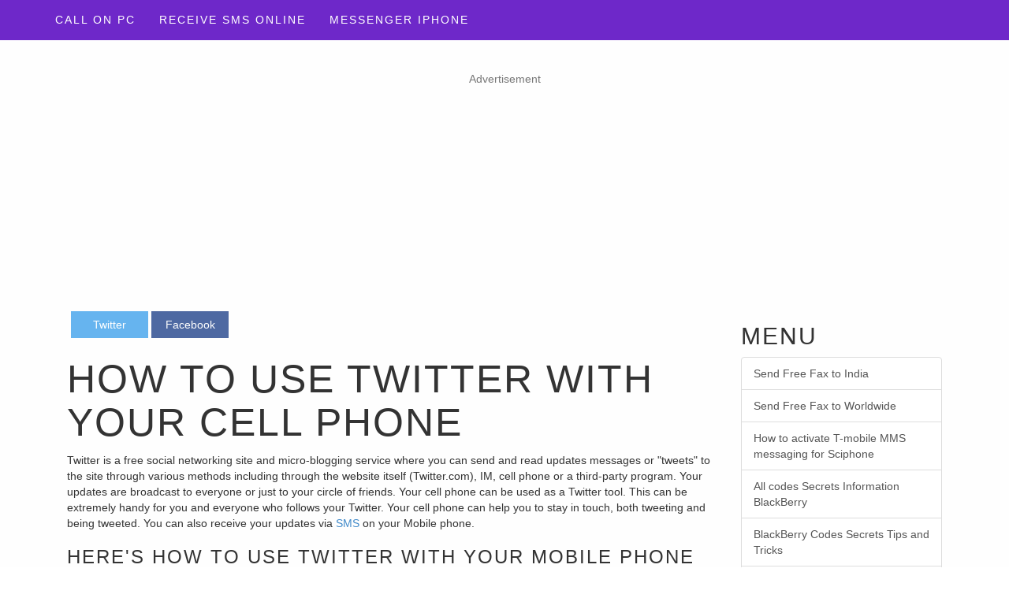

--- FILE ---
content_type: text/html; charset=UTF-8
request_url: https://www.callonpc.com/mobile-secret/twitter-cell-phone.html
body_size: 4117
content:
<!DOCTYPE html>
<html lang="en">
	<head>
		<meta http-equiv="content-type" content="text/html; charset=UTF-8">
		<meta charset="utf-8">
		<meta name="description" content="How to Use Twitter with Your Cell Phone | Call on PC | VoIP | Phone | Twitter | with | to | Cell | How | Use | Your" />
		<meta name="keywords" content="call on pc, callonpc, Twitter, Phone, How, Your, to, Use, Cell, with" />
		<title>How to Use Twitter with Your Cell Phone</title>
		<meta name="viewport" content="width=device-width, initial-scale=1, maximum-scale=1">
		<link href="/css/bootstrap.min.css" rel="stylesheet">
		<link href="//netdna.bootstrapcdn.com/font-awesome/3.2.1/css/font-awesome.min.css" rel="stylesheet">
		<link href="/css/styles.css" rel="stylesheet">

		<link rel="apple-touch-icon-precomposed" sizes="144x144" href="//www.callonpc.com/img/Phone-icon.png">
    	<link rel="apple-touch-icon-precomposed" sizes="114x114" href="//www.callonpc.com/img/Phone-icon.png">
      	<link rel="apple-touch-icon-precomposed" sizes="72x72" href="//www.callonpc.com/img/Phone-icon.png">
        <link rel="apple-touch-icon-precomposed" href="//www.callonpc.com/img/Phone-icon.png">

		<link href="[data-uri]" rel="icon" type="image/x-icon" />
		<meta name="google-site-verification" content="xrHIA9WunZVfIv6NftFG_hOFduUDfIcoN7Ckq7O2KXQ" />

		<meta property="og:title" content="Call on PC"/>
		<meta property="og:type" content="article"/>
		<meta property="og:url" content="//www.callonpc.com/mobile-secret/twitter-cell-phone.html"/>
		<meta property="og:image" content="//www.callonpc.com/img/Phone-icon.png"/>
		<meta property="og:site_name" content="Call On PC"/>
		<meta property="fb:admins" content="1602586368"/>
		<meta property="og:description" content="How to Use Twitter with Your Cell Phone"/>

		<script type="text/javascript">window.google_analytics_uacct = "UA-8382909-42";</script>
		<script async src="https://pagead2.googlesyndication.com/pagead/js/adsbygoogle.js?client=ca-pub-6167603872458915"
     crossorigin="anonymous"></script>	</head>
	<body>

<div class="navbar navbar-fixed-top alt" data-spy="affix" data-offset-top="1000">
  <div class="container">
    <div class="navbar-header">
      <a href="https://www.callonpc.com/" class="navbar-brand">Call on PC</a>
      <a class="navbar-toggle" data-toggle="collapse" data-target=".navbar-collapse">
        <span class="icon-bar"></span>
        <span class="icon-bar"></span>
        <span class="icon-bar"></span>
      </a>
    </div>
    <div class="navbar-collapse collapse" id="navbar">
      <ul class="nav navbar-nav">
        <li><a href="https://www.receivesmsonline.net/" target="_blank">Receive SMS Online</a></li>
		<li><a href="https://www.messengeriphone.com" target="_blank">Messenger Iphone</a></li>
      </ul>
    </div>
   </div>
</div>

<div class="blurb">
  <div class="container">
    <div class="row">
      	<div class="col-md-12">
	<center><span class="text-muted">Advertisement</span>
<script async src="https://pagead2.googlesyndication.com/pagead/js/adsbygoogle.js?client=ca-pub-6167603872458915"
     crossorigin="anonymous"></script>
<!-- CallOnPC_Arriba -->
<ins class="adsbygoogle"
     style="display:block"
     data-ad-client="ca-pub-6167603872458915"
     data-ad-slot="6038671627"
     data-ad-format="auto"
     data-full-width-responsive="true"></ins>
<script>
     (adsbygoogle = window.adsbygoogle || []).push({});
</script></center>
	</div>
    </div>
    <div class="row">
      	<div class="col-md-9">
	<div style="padding:5px;">
	<!-- Twitter -->
        <a href="https://twitter.com/share?url=https://www.callonpc.com" target="_blank" class="share-btn twitter">
            Twitter
        </a>

        <!-- Facebook -->
        <a href="https://www.facebook.com/sharer/sharer.php?u=https://www.callonpc.com" target="_blank" class="share-btn facebook">
            Facebook
        </a>
	</div>
	<!-- B.2 MAIN CONTENT -->
      <div class="main-content">
        
        <!-- Pagetitle -->
        <h1 class="pagetitle">How to Use Twitter with Your Cell Phone</h1>

        <!-- Content unit - One column -->
        <div class="column1-unit">
          <p>
            <!-- ADS 336 //--></p>
          <p>Twitter is a  free social networking site and micro-blogging service where you can send and read updates messages or &quot;tweets&quot; to the site through various methods including through the website itself (Twitter.com), IM, cell phone or a third-party program. Your updates are broadcast to everyone or just to your circle of friends. Your cell phone can be used as a Twitter tool. This can be extremely handy for you and everyone who follows your Twitter. Your cell phone can help you to stay in touch, both tweeting and being tweeted. You can also receive your updates via <a href="../sms/free-sms-world.html" target="_blank">SMS</a> on your Mobile phone.<br/>
         <h3 class="Style2">Here's how to use Twitter with your mobile phone</h3>
          </p>
          
          <p>Step 1<br />
            Go to Twitter.com and Join Twitter for free if If you have not yet a Twitter account</p>
          <p>Step 2<br />
              
          Go to the &quot;Settings&quot; link on the top of the page.          </p>
          <p>Step 3<br />
            Select the &quot;Phone &amp; IM&quot; link on this page          </p>
          <p>Step 4<br />
              enter your cell phone number in the text box and hit the &quot;Save&quot; button . Don't forget to put a +1 before the area code to specify that your phone is in the United States. If you wish to receive updates on your cell phone from Twitter, check the box next to &quot;It’s okay for Twitter to <a href="../sms/send-free-sms.html" target="_blank">send txt messages to my phone</a>. Std. rates apply.&quot;<br/>
          If you're outside the US, precede your phone number with a &quot;+&quot; and your country code.</p>
          <p>
            Step 5<br />
            Wait for Twitter to send you a sms saying &quot;That worked! What are you doing now?&quot;</p>
          <p>
           	Step 6<br />
            Update Twitter by sending text messages from your cell phone when you're on the road, riding mass transit, waiting at the doctor's office, or whenever you're away from the computer. If you opted to receive updates, you'll get text messages from Twitter whenever your friends send their updates.</p>
          <p>There is a variety of different software than you must install and use twitter client on your <a href="/mobile-secret/iphone.html">iPhone</a>, <a href="/mobile-secret/blackberry.html">BlackBerry</a>, Windows Mobile, Google Android (G1), Palm Pre, Treo and other smartphones including other mobile phones. which allows you to Twitter using your cell phone. The type of cell phone you use may affect which programs are available to you, but there are a lot of choices: Jott, Hahlo, Mobile Twitter, Thin Cloud Twitter, Twitter to Go, Twitter SMS, Twitter IM, and Twoble are available for different types of cell phone – and all can get you ready to tweet merrily away on your phone!</p>
          <p align="center"><br />
         Guide To Use Twitter on cell phone Video </p>
          <p align="center"> </p>
          <p><br />
    </p>
        </div><!-- Content unit - One column -->
        <div class="column1-unit">
          <p>See More  mobile phone secrets Entries </p>
          </p>
          <p><a href="/mobile-secret/iphone.html">Apple iPhone Secrets and Tips </a></p>
          <p><a href="/mobile-secret/blackberry.html">BlackBerry Cell Phone Secrets Codes and Truck</a></p>
          <p>Alcatel Secrets</p>
          <p><a href="/mobile-secret/nokia.html">Nokia Secrets and Tips</a><a href="/mobile-secret/nokia.html"></a> </p>
          <p><a href="/mobile-secret/samsung-codes-secrets.html">Samsung Secrets</a></p>
          <p><a href="/mobile-secret/sony-ericsson.html">Sony Ericsson Mobile Secrets</a></p>
          <p><a href="/mobile-secret/motorola.html">Motorola secret </a></p>
          <p><a href="/mobile-secret/lg.html">Lg Secrets Codes </a> </p>
          <p><a href="/mobile-secret/mobile-security.html">How to install the antivirus programme in mobile</a></p>
          <p><!-- ADS 336 //--></p>
        </div>          
                  

        <!-- Content unit - One column --><!-- Content unit - One column --><!-- Content unit - One column --><!-- Content unit - One column -->
        <div class="column1-unit"></div>
      </div>
     <!-- google_ad_section_end -->            
      	<p><center><span class="text-muted">Advertisement</span>
<script async src="https://pagead2.googlesyndication.com/pagead/js/adsbygoogle.js?client=ca-pub-6167603872458915"
     crossorigin="anonymous"></script>
<ins class="adsbygoogle"
     style="display:block"
     data-ad-format="fluid"
     data-ad-layout-key="-gw-3+1f-3d+2z"
     data-ad-client="ca-pub-6167603872458915"
     data-ad-slot="3666872489"></ins>
<script>
     (adsbygoogle = window.adsbygoogle || []).push({});
</script></center></p>
      	</div>
      	<div class="col-md-3" id="menuderecha">
		<h2>Menu</h2>
				<div class="list-group" styles="height:1200px;overflow:scroll;overflow-x: hidden; ">
			<a href="/fax/free-fax-india.html" class="list-group-item">Send Free Fax to India</a><a href="/fax/free-fax-world.html" class="list-group-item">Send Free Fax to Worldwide</a><a href="/mms/tmobile-mms-sciphone.html" class="list-group-item">How to activate T-mobile MMS messaging for Sciphone</a><a href="/mobile-secret/blackberry-secrets-codes.html" class="list-group-item">All codes Secrets Information BlackBerry</a><a href="/mobile-secret/blackberry.html" class="list-group-item">BlackBerry Codes Secrets Tips and Tricks</a><a href="/mobile-secret/iphone-codes-secrets.html" class="list-group-item">All codes Secrets for Apple iPhone</a><a href="/mobile-secret/lg.html" class="list-group-item">LG Codes Secrets Tips and Tricks</a><a href="/mobile-secret/mms-for-iphone3G.html" class="list-group-item">How to send MMS on iPhone 3G OS 3.0</a><a href="/mobile-secret/nokia-6600.html" class="list-group-item">All codes Secrets for Nokia 6600</a><a href="/mobile-secret/nokia-n95.html" class="list-group-item">All codes Secrets for Nokia N95</a><a href="/mobile-secret/samsung-codes-secrets2.html" class="list-group-item">All codes Secrets Infomrmation Samsung</a><a href="/mobile-secret/samsung-series.html" class="list-group-item">Samsung X, E, V, S-series (korean), e250, v420, s250 secret codes</a><a href="/mobile-secret/sony-ericsson.html" class="list-group-item">Sony Ericsson Codes Secrets Tips and Tricks</a><a href="/sms/cmas-sms.html" class="list-group-item">Free Happy Christmas greetings SMS</a><a href="/sms/free-sms-world.html" class="list-group-item">Send  free sms by internet to  anywhere</a><a href="/sms/sms-message.html" class="list-group-item">Free SMS Messages text</a><a href="/sms/sms-stihovi.html" class="list-group-item">Free SMS Messages stihovi</a><a href="/softphone/mobivox.html" class="list-group-item">Mobivox : make unlimited free call from any phone</a><a href="/softphone/voipcheap-mobile.html" class="list-group-item">VoipCheap on your mobile: MobileVOIP App</a>			<a href="/sitemap.html" class="list-group-item">All items</a>
		</div>
	</div>
    </div>
    <div class="row">
      	<div class="col-md-12">
	<center><span class="text-muted">Advertisement</span>
<script async src="https://pagead2.googlesyndication.com/pagead/js/adsbygoogle.js?client=ca-pub-6167603872458915"
     crossorigin="anonymous"></script>
<!-- CallOnPC_Arriba -->
<ins class="adsbygoogle"
     style="display:block"
     data-ad-client="ca-pub-6167603872458915"
     data-ad-slot="6038671627"
     data-ad-format="auto"
     data-full-width-responsive="true"></ins>
<script>
     (adsbygoogle = window.adsbygoogle || []).push({});
</script></center>
	</div>
    </div>
  </div>
</div>

<footer>
  <div class="container">
    <div class="row">
        <p>Call On PC &copy;2026</p>
      </div>
    </div>
  </div>
</footer>

<ul class="nav pull-right scroll-top">
  <li><a href="#" title="Scroll to top"><i class="icon-chevron-up icon-3x"></i></a></li>
</ul>

	<!-- script references -->
		<script src="//ajax.googleapis.com/ajax/libs/jquery/2.0.2/jquery.min.js"></script>
		<script src="/js/bootstrap.min.js"></script>
		<script src="/js/scripts.js"></script>

<script type="text/javascript">

  var _gaq = _gaq || [];
  _gaq.push(['_setAccount', 'UA-8382909-42']);
  _gaq.push(['_trackPageview']);

  (function() {
    var ga = document.createElement('script'); ga.type = 'text/javascript'; ga.async = true;
    ga.src = ('https:' == document.location.protocol ? 'https://ssl' : 'http://www') + '.google-analytics.com/ga.js';
    var s = document.getElementsByTagName('script')[0]; s.parentNode.insertBefore(ga, s);
  })();

</script>
	</body>
</html>

--- FILE ---
content_type: text/html; charset=utf-8
request_url: https://www.google.com/recaptcha/api2/aframe
body_size: 268
content:
<!DOCTYPE HTML><html><head><meta http-equiv="content-type" content="text/html; charset=UTF-8"></head><body><script nonce="ZdVw7UQrKJTbSy_XKrVbIg">/** Anti-fraud and anti-abuse applications only. See google.com/recaptcha */ try{var clients={'sodar':'https://pagead2.googlesyndication.com/pagead/sodar?'};window.addEventListener("message",function(a){try{if(a.source===window.parent){var b=JSON.parse(a.data);var c=clients[b['id']];if(c){var d=document.createElement('img');d.src=c+b['params']+'&rc='+(localStorage.getItem("rc::a")?sessionStorage.getItem("rc::b"):"");window.document.body.appendChild(d);sessionStorage.setItem("rc::e",parseInt(sessionStorage.getItem("rc::e")||0)+1);localStorage.setItem("rc::h",'1769775664410');}}}catch(b){}});window.parent.postMessage("_grecaptcha_ready", "*");}catch(b){}</script></body></html>

--- FILE ---
content_type: text/css
request_url: https://www.callonpc.com/css/styles.css
body_size: 1701
content:
/* -- custom css for Bootstrap 3.x --*/

/* move special fonts to HTML head for better performance */
@import url(http://fonts.googleapis.com/css?family=Voltaire);

html,
body {
  height: 100%;
  width: 100%;
  font-family:Arial,sans-serif;
}

/* fix bs3 horizontal scrollbar bug */
.row { margin: 0; padding: 0 }


/* use special fonts in certain elements */
h1,h2,h3,h4,.lead,.btn,.navbar a {
  text-transform:uppercase;
  font-family:'Voltaire',Arial,sans-serif;
  letter-spacing:2px;
}

h1 {
  font-size:50px;
}

/* make images gray */
img.grayscale {
    filter: url("data:image/svg+xml;utf8,<svg xmlns=\'http://www.w3.org/2000/svg\'><filter id=\'grayscale\'><feColorMatrix type=\'matrix\' values=\'0.3333 0.3333 0.3333 0 0 0.3333 0.3333 0.3333 0 0 0.3333 0.3333 0.3333 0 0 0 0 0 1 0\'/></filter></svg>#grayscale"); /* Firefox 10+, Firefox on Android */
    filter: gray; /* IE6-9 */
    -webkit-filter: grayscale(100%); /* Chrome 19+, Safari 6+, Safari 6+ iOS */
}

.icon-bar {
   background-color:#fff;
}

.scroll-down a, .scroll-top a {
   color:#ffffff;
}

.scroll-down {
   position:fixed;
   bottom:20%;
   right:0%;
   color:#f9f9f9;
}

.scroll-top {
  background-color:#dbdbdb;
}

.vert {
  vertical-align: middle;
  width:100%;
  padding-top:4%;
  text-align:center;
}

.header .btn-lg {
   font-size:28px;
   border-color:#eeeeee;
   padding:15px;
   background-color:transparent;
   color:#ffffff;
}

.header .btn-lg:hover {
   background-color:#eeeeee;
   color:#777777;
}

.navbar a {
  color:#fff;
  font-size:14px;
}

.navbar-bold.affix {
  background-color:#d46054;
}

.navbar-bold {
  background-color:#f68076;
  font-family:'Helvetica Neue',Helvetica,Arial,sans-serif;
}

.navbar-bold li a:hover, .navbar-bold li.active {
  background-color:#d46054;
}

    
.header h1 {
  font-size:80px;
  -webkit-text-stroke: 1px rgba(f,f,f,0.1);
  color:#431a6d;
  color:#fff;
  margin-left:-5px;
  margin-bottom:5px;
  text-transform:uppercase;
}

.header .lead {
  color:#d46054;
  font-size:25px;
}

.header {
  height: 80%;
  background: #f68076 url('http://www.bootply.com/assets/example/pt_topo_l.png') repeat center center fixed;
}

/* use alt in navbar and header for different color */

.alt {
  background-color: #6E28C9;
}

.alt .lead {
  color: #3B0496;
}

.alt.affix {
  background-color:#4C06AB;
}

.alt li a:hover, .alt li.active {
  background-color:#5D17BA;
}



.blurb {
  padding-top:90px;
  background-color:#fefefe;
}

.blurb .panel {
  background-color:transparent;
}

.bright {
  background: #dbdbdb url('http://www.bootply.com/assets/example/pt_topo.png') repeat center center fixed; 
  color:#777;
}

.featurette {
  background: #222334;
  padding: 50px 0;
  color: #ffffff;
}

.featurette-item {
  margin-bottom: 15px;
}

.featurette-item > i {
  border: 3px solid #ffffff;
  border-radius: 50%;
  display: inline-block;
  font-size: 56px;
  width: 140px;
  height: 140px;
  line-height: 136px;
  vertical-align: middle; 
  text-align: center;
}

.featurette-item > i:hover {
  font-size: 68px;
}

.callout {
  color: #ffffff;
  padding-top:7%;
  height: 100%;
  width: 100%;
  background: url('http://www.bootply.com/assets/example/bg_suburb.jpg') no-repeat center center fixed; 
  -webkit-background-size: cover;
  -moz-background-size: cover;
  -o-background-size: cover;
  background-size: cover;
}

.gallery {
  padding: 50px 0;
}

.call-to-action {
  background: #eeeeee;
  padding: 50px 0;
}

.call-to-action .btn {
  margin: 10px;
}

footer {
  padding-top: 50px;
}
@media (max-width:800px) { #menuderecha { display:none; } }
/* -- end custom css for Bootstrap 3.x --*/

            .share-btn {
                display: inline-block;
                color: #ffffff;
                border: none;
                padding: 0.5em;
                width: 7em;
                opacity: 0.9;
                outline: none;
                text-align: center;
            }
            .share-btn:hover {
              color: #eeeeee;
            }
            .share-btn:active {
              position: relative;
              top: 2px;
              box-shadow: none;
              color: #e2e2e2;
              outline: none;
            }
            .share-btn.twitter { background: #55acee; }
            .share-btn.google-plus { background: #dd4b39; }
            .share-btn.facebook { background: #3B5998; }
            .share-btn.stumbleupon { background: #EB4823; }
            .share-btn.reddit { background: #ff5700; }
            .share-btn.linkedin    { background: #4875B4; }
            .share-btn.email { background: #444444; }

.slotarriba{ width:855px;height:100px; }
@media(min-width: 360px) { .slotarriba { width: 336px; height: 280px; } }
@media(min-width: 500px) { .slotarriba { width: 468px; height: 60px; } }
@media(min-width: 800px) { .slotarriba { width: 728px; height: 90px; } }
@media(min-width: 1000px) { .slotarriba { width:855px; height:100px; } }


--- FILE ---
content_type: text/javascript
request_url: https://www.callonpc.com/js/scripts.js
body_size: 398
content:

$(document).ready(function(){/* smooth scrolling for scroll to top */
$('.scroll-top').click(function(){
  $('body,html').animate({scrollTop:0},800);
})
/* smooth scrolling for scroll down */
$('.scroll-down').click(function(){
  $('body,html').animate({scrollTop:$(window).scrollTop()+800},1000);
})

/* highlight the top nav as scrolling occurs */
$('body').scrollspy({ target: '#navbar' })

});